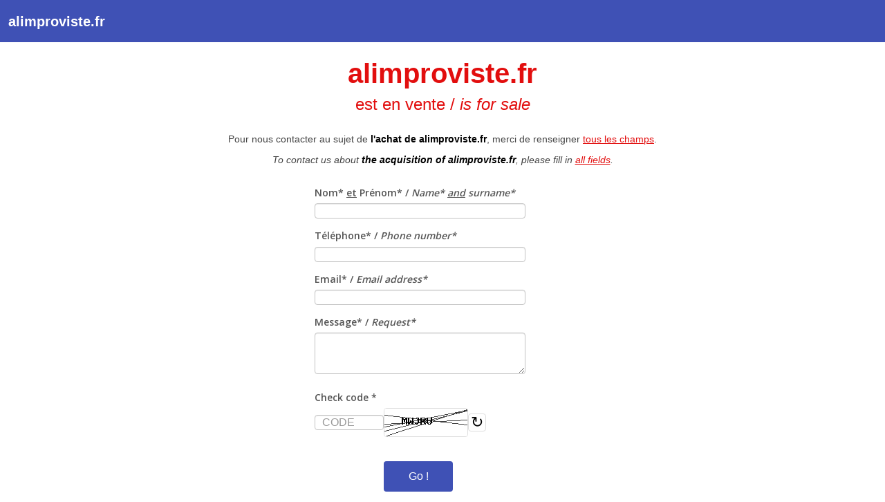

--- FILE ---
content_type: text/html; charset=UTF-8
request_url: https://names.fr/contact.php?domain=alimproviste.fr&origin=arcus.fr
body_size: 2192
content:

<!DOCTYPE html>
<html dir="ltr" lang="fr">
<head>
<meta name="viewport" content="width=device-width; initial-scale=1.0">
<meta name="viewport" content="width=device-width; initial-scale=1.0; maximum-scale=1.0; user-scalable=0;"/>
<meta charset="UTF-8" />
<meta http-equiv="content-type" content="text/html;charset=utf-8" />
<title>Contact</title>
<base  />
<link href="faviconcontact.ico" rel="icon" />
<link rel="stylesheet" type="text/css" href="theme/default/stylesheet/carousel.css" media="screen" />
<script type="text/javascript" src="theme/names/assist/jquery/jquery-1.8.2.min.js"></script>
<script type="text/javascript" src="theme/names/assist/bootstrap/js/bootstrap.js"></script>
<link rel="stylesheet" type="text/css" href="theme/names/assist/bootstrap/css/bootstrap.min68b3.css?ver=1" />
<!-- main theme CSS -->
<link rel="stylesheet" type="text/css" href="theme/names/stylesheet/style-names.css" />
<link rel="stylesheet" type="text/css" href="theme/names/stylesheet/color.css" />
<!-- end of main theme CSS -->
<!-- Fonts -->
<link href='https://fonts.googleapis.com/css?family=Open+Sans:300,600&amp;subset=latin,latin-ext' rel='stylesheet' type='text/css'>
<link rel="stylesheet" href="theme/names/assist/fonts/font-awesome.css">
<!-- end of fonts-->
<!-- jQuery parts -->
<script type="text/javascript" src="theme/names/assist/jquery/ui/jquery-ui-1.8.16.custom.min.js"></script>
<script type="text/javascript" src="theme/names/assist/jquery/common.js"></script>
<script type="text/javascript" src="theme/names/assist/jquery/ui/external/jquery.cookie.js"></script>
<script type="text/javascript" src="theme/names/assist/jquery/jquery.ui.totop.min.js"></script>
<script type="text/javascript" src="theme/names/assist/jquery/easing.js"></script>
<script type="text/javascript" src="theme/names/assist/jquery/jquery.masonry.min.js"></script>
<script type="text/javascript" src="theme/names/assist/jquery/jquery.infinitescroll.min.js"></script>
<script type="text/javascript" src="theme/names/assist/jquery/jquery.imagesloaded.min.js"></script>
<script type="text/javascript" src="theme/names/assist/jquery/modernizr-transitions.js"></script>
<link rel="stylesheet" type="text/css" href="theme/names/assist/jquery/ui/themes/ui-lightness/jquery-ui-1.8.16.custom.css" />
<script type="text/javascript" src="theme/names/assist/jquery/colorbox/jquery.colorbox.js"></script>
<link rel="stylesheet" type="text/css" href="theme/names/assist/jquery/colorbox/colorbox.css" media="screen" />
<script type="text/javascript" src="theme/names/assist/jquery/tabs.js"></script>
<!-- end of jQuery parts -->
<!-- bootstrap assets-->
<script type="text/javascript" src="js/jquery-1.3.2.js"></script>
<script type="text/javascript" src="js/jquery.easing.1.3.js"></script>
<script type="text/javascript" src="js/functions.js" ></script>
<script src='https://www.google.com/recaptcha/api.js?hl=fr'></script>
    <style>
        
        
        
        label {
            display: block;
            margin-bottom: 5px;
            font-weight: bold;
            color: #555;
        }
        
        input[type="text"],
        input[type="email"],
        textarea {
            padding: 10px;
            border: 1px solid #ddd;
            border-radius: 4px;
            font-size: 16px;
            box-sizing: border-box;
        }
        
        textarea {
            height: 120px;
            resize: vertical;
        }
        
        .captcha-container {
            display: flex;
            align-items: center;
            gap: 15px;
            margin-bottom: 20px;
        }
        
        .captcha-image {
            border: 1px solid #ddd;
            border-radius: 4px;
        }
        
        .captcha-input {
            width: 100px !important;
            text-transform: uppercase;
        }
        
        .refresh-captcha {
            background: #fff;
            color: #000;
            border: 1px solid #ddd;
            padding: 2px 3px;
            border-radius: 4px;
            cursor: pointer;
            font-size: 22px;
        }
        
        .refresh-captcha:hover {
            background: #808080;
        }
        
        .submit-btn {
            background: #3f51b5;
            color: white;
            padding: 12px 30px;
            border: none;
            border-radius: 4px;
            font-size: 16px;
            cursor: pointer;
            width: 100px;
        }
        
        .submit-btn:hover {
            background: #303e89;
        }
        
        .success-message {
			background: #00d200;
            font-size: 20px;
            color: #fff;
            padding: 15px;
            border-radius: 4px;
            margin-bottom: 20px;
            border: 1px solid #c3e6cb;
			text-align:center;
        }
        
        .error-messages {
            background: #ff0000;
            font-size: 18px;
            color: #fff;
            padding: 15px;
            border-radius: 4px;
            margin-bottom: 20px;
            border: 1px solid #f5c6cb;
			text-align:center;
        }
        
    </style>
</head>
<body>
<div style="margin:0 auto;font-family:Arial, Helvetica, sans-serif">


<div style="height:55px; background-color:#3F51B5; padding: 1px 0px  5px 0px; margin:0px;">
<H2 align="left" style="color:#FFF; font-weight:700;">&nbsp;&nbsp;alimproviste.fr</H2>
</div>
<p>&nbsp;</p>
<H6 align="center" style="color:#E20E0E; font-size:40px; font-weight:700">alimproviste.fr</H6><p align="center" style="color:#E20E0E; font-weight:200; font-size: 24px; margin-bottom:30px;">est en vente / <span style="font-style:italic">
is for sale</span></p>
<p align="center">Pour nous contacter au sujet de <span style="color:#000; font-weight:700">l'achat de alimproviste.fr</span>, merci de renseigner <span style="text-decoration:underline; color:#e20e0e">tous les champs</span>.</p>
<p align="center" style="font-style:italic">To contact us about <span style="color:#000; font-weight:700">the acquisition of alimproviste.fr</span>, please fill in <span style="text-decoration:underline; color:#e20e0e">all fields</span>.</p> 
 
        
<div style="margin:0 auto;font-family:Arial, Helvetica, sans-serif; width:500px">
</div>

</div>

    
<form method="post" action="contact.php?domain=alimproviste.fr&origin=arcus.fr" name="contact" style="margin-top:0px; margin-bottom:0px; margin-left:auto; margin-right:auto; padding-bottom:0px; width:310px">

<fieldset>
<div id="formulaireContact">
<div id="otherRows">

                                          
    <div class="row">
      <label for="txtName" class="indent">Nom* <span style="text-decoration:underline">et</span> Prénom* / <span  style="font-style:italic">Name* <span style="text-decoration:underline">and</span> surname*</span></label>
      <div id="alertName"> </div>
      <input type="text" style="width:305px" id="txtName" name="Nom" />
    </div>

    <div class="row">
      <label for="txtPhone" class="indent">Téléphone* / <span  style="font-style:italic">Phone number*</span></label>
      <div id="alertPhone"> </div>
      <input type="text" style="width:305px" id="txtPhone" name="Telephone" />
    </div>

    
    <div class="row">
      <label for="txtEmailFrom" class="indent">Email* / <span  style="font-style:italic">Email address*</span></label>
      <div id="alertEmailFrom"> </div>
      <input type="text" style="width:305px" id="txtEmailFrom" name="Email" />	
    </div>

  <div class="row">
      <label for="txtComment" class="indent">Message* / <span  style="font-style:italic">Request*</span></label>
      <div id="alertComment"> </div>
      <textarea style="width:305px" id="txtComment" name="Message"></textarea>
      
      
   </div>	

            
    <div class="row">
        <label>Check code *</label>
        <div class="captcha-container">
            <input type="text" name="captcha_input" class="captcha-input" placeholder="Code" maxlength="5" required>
            <img src="?captcha=1" alt="CAPTCHA" class="captcha-image" id="captcha-image">
            <button type="button" class="refresh-captcha" onclick="refreshCaptcha()">↻</button>
        </div>
    </div>
    <div class="row" style="padding-left:100px">
    <button type="submit" class="submit-btn">Go !</button>
    </div>

</div>			
</div>			
</fieldset>
</form> 

    
    <script>
        function refreshCaptcha() {
            document.getElementById('captcha-image').src = '?captcha=1&t=' + new Date().getTime();
        }
    </script>
</body>
</html>

--- FILE ---
content_type: application/javascript
request_url: https://names.fr/js/functions.js
body_size: 1742
content:
function returnFalse() { return false; };
$(document).ready(function(){	

	// ***** PROMO BOX
	
	$('.promoBox').mouseover(function(){
		$(this).stop().fadeTo('slow', 0.8);								  
	});
	
	$('.promoBox').mouseout(function(){
		$(this).stop().fadeTo('slow', 1);								  
	});


	$('.toFade').bind('mouseenter', function(){
		$(this).fadeTo('normal', 0.8);
	});
	
	$('.toFade').bind('mouseleave', function(){
			$(this).fadeTo('normal', 1);			
	});


	/* -++-+-+-+-+-+-+- CONTACT FORM +-+-+-++-+-+- */
	
	$('#submit .button').bind('click', returnFalse);
	var nom = false;
	var phone = false;
	var emailFrom = false;
	var emailFrom = false;
	
	$('#txtName').blur(function(){
		if ($('#txtName').val() == '')
		{
			$('#alertName').append('<p class="red">à renseigner / missing</p>');
			nom = false;
		}
		else {
			$('#alertName').append('<p class="green"></p>');	
			nom = true;
		}		

		if (emailFrom && nom && phone)
		{
			$('#submit .button').unbind('click', returnFalse);
		}	
	});


	$('#txtPhone').blur(function(){
		if ($('#txtPhone').val() == '')
		{
			$('#alertPhone').append('<p class="red">à renseigner / missing</p>');	
			phone = false;
		}
		else {
			$('#alertPhone').append('<p class="green"></p>');	
			phone = true;
		}		

		if (emailFrom && nom && phone)
		{
			$('#submit .button').unbind('click', returnFalse);
		}	
	});


	var filter=/^.+@.+\..{2,6}$/;
	$('#txtEmailFrom').blur(function(){
		if ($('#txtEmailFrom').val() == '')
		{
			$('#alertEmailFrom').append('<p class="red">à renseigner / missing</p>');	
			emailFrom = false;
		}
		else if (filter.test($('#txtEmailFrom').val())) {
			$('#alertEmailFrom').append('<p class="green"></p>');	
			emailFrom = true;
		}
		else {
			$('#alertEmailFrom').append('<p class="orange">E-mail non valide / invalid address</p>');	
			emailFrom = false;
		}		
		
		if (emailFrom && nom && phone)
		{
			$('#submit .button').unbind('click', returnFalse);
		}	
	});
	

	


	$('#txtComment').blur(function(){
		if ($('#txtComment').val() == '')
		{
			$('#alertComment').append('<p class="red">à renseigner / missing</p>');	
			phone = false;
		}
		else {
			$('#alertComment').append('<p class="green"></p>');	
			phone = true;
		}		

		if (emailFrom && nom && phone)
		{
			$('#submit .button').unbind('click', returnFalse);
		}	
	});

	

	

	$('#txtEmailFrom').focus(function(){
		$('#alertEmailFrom').empty();	
	});	
	
	$('#txtName').focus(function(){
		$('#alertName').empty();	
	});		

	$('#txtPhone').focus(function(){
		$('#alertPhone').empty();	
	});	

	$('#txtComment').focus(function(){
		$('#alertComment').empty();	
	});	



	$('#submit .button').click(function(){
		if (emailFrom && nom && phone)
		{
			$('#submit .button').unbind('click', returnFalse);
		}	
	 
	});	

	


	/* -+-+-+-+-+-+-+ FIN CONTACT -+-+-+-+-+-+-+ */	
			

// +-+-+-+-+-+-+-+- GALLERY IMAGE 	
	var currentGalleryImage = $('#imageGalleryImage01');
	var direction = 'next';
	var timerTwo = setInterval (function () {
		if (currentGalleryImage.attr('id') != undefined )
		{
		
		if ((currentGalleryImage.next('.imageGalleryImage').attr('class') == undefined) || ((direction == 'previous') && (currentGalleryImage.prev('.imageGalleryImage').attr('class') != undefined)))
		{
			
			currentGalleryImage = currentGalleryImage.prev('.imageGalleryImage'); 
			currentGalleryImage.show(function(){currentGalleryImage.fadeTo('slow', 1);});
			direction = 'previous';
		}
		else
		{
			currentGalleryImage.fadeTo('slow', 0, function(){/*$(this).hide();*/});
			currentGalleryImage = currentGalleryImage.next('.imageGalleryImage');
			direction = 'next'; 
			
		}	
		
		}
		
	}, 4000 ); 


// ++-+-+-+- HORIZONTAL && VERTICAL BOXES

	$('.boxContainer').mouseover(function(){$(this).stop().fadeTo('fast',0.7)});
	$('.boxContainer').mouseout(function(){$(this).stop().fadeTo('slow',1)});


// ++-+-+-+- MAIN MENU

	// $('.sousMenu').stop().fadeTo(1,0);

	$('.MMlink').mouseover(function(){								  
		id = $(this).attr('id');
		id= id.substring(id.length - 2, id.length);	 
		$('#MMulLink'+id).stop().animate({top: '-5px'},{queue:false, duration:200, easing: 'easeInOutExpo'});
		$('#MMulLink'+id).stop().animate({top: '-5px'},{queue:false, duration:200, easing: 'easeInOutExpo'});				
		//$('#sousMlink'+id).stop().fadeTo('slow',0.7);	// SOUS MENU							
		$(this).attr('src','medias/mainMenu/white.png');
	});
	$('.MMlink').mouseout(function(){								  
		$(this).stop().animate({top: '0px'},{queue:false, duration:200, easing: 'easeInOutExpo'});
		id = $(this).attr('id');
		id= id.substring(id.length - 2, id.length);	 
		$('#MMulLink'+id).stop().animate({top: '0px'},{queue:false, duration:200, easing: 'easeInOutExpo'});				
		//$('#sousMlink'+id).stop().fadeTo('slow',0);	// SOUS MENU							
		$(this).attr('src','medias/mainMenu/white.png');		
	});
	
	$('.MMliLink').mouseover(function(){								  
		id = $(this).attr('id');
		id= id.substring(id.length - 2, id.length);	 
		$('#MMulLink'+id).stop().animate({top: '-5px'},{queue:false, duration:200, easing: 'easeInOutExpo'});
		$('#MMlink'+id).stop().animate({top: '-5px'},{queue:false, duration:200, easing: 'easeInOutExpo'});				
		//$('#sousMlink'+id).stop().fadeTo('slow',0.7);	// SOUS MENU							
	});
	
	$('.MMliLink').mouseout(function(){								  
		id = $(this).attr('id');
		id= id.substring(id.length - 2, id.length);	 
		$('#MMulLink'+id).stop().animate({top: '-0px'},{queue:false, duration:200, easing: 'easeInOutExpo'});
		$('#MMlink'+id).stop().animate({top: '0px'},{queue:false, duration:200, easing: 'easeInOutExpo'});				
		//$('#sousMlink'+id).stop().fadeTo('slow',0);	// SOUS MENU							
	});
	
	$('.MMliLink').mouseenter(function(){
		$('.sousMenu').css('display','none');
	});

	$('.MMliLink').mouseover(function(){								  
		id = $(this).attr('id');
		id= id.substring(id.length - 2, id.length);	 
		$('#sousMlink'+id).css('display','block');
	});
	
	/* $('.sousMenu').mouseleave(function(){								  
		id = $(this).attr('id');
		id= id.substring(id.length - 2, id.length);	 
		$(this).css('display','none');
	}); */
	
	idee=1;
	$('#leftArrow a').click(function(){								  
		
		if (idee > 1)
		{
			idee--;	
			$('#mainTopImage').stop().animate({marginLeft: '+=490px'},{queue:false, duration:1500, easing: 'easeInOutQuint'});	
		}
		//$('#MMlink'+id).children('img').stop().animate({top: '120px'},{queue:false, duration:200, easing: 'easeInOutExpo'});	
		return false;
	});
	$('#rightArrow a').click(function(){								  
		
		if (idee < 3)
		{	
			idee++;
			$('#mainTopImage').stop().animate({marginLeft: '-=490px'},{queue:false, duration:1500, easing: 'easeInOutQuint'});	
		}
		return false;
	});	
	
	

	$('#legende div').fadeTo('fast',0);
	$('#legendeSmall div').fadeTo('fast',0);
	$('#legende01').fadeTo('slow', 1);
	currentTopImage = $('#photoRightTop01');
	direction = 'next';	

	idee=1;	
	recto = true;
	var timerThree = setInterval (function () {		
		if (!recto)
		{
			idee--;	
			$('#mainTopImage').stop().animate({marginLeft: '+=490px'},{queue:false, duration:1500, easing: 'easeInOutQuint'});
			if (idee == 1)
			{
				recto = true;	
			}			
		}
		else
		{	
			idee++;
			$('#mainTopImage').stop().animate({marginLeft: '-=490px'},{queue:false, duration:1500, easing: 'easeInOutQuint'});
			if (idee == 2)
			{
				recto = false;	
			}
		}	

			// DIAPORAMA DROITE
			if (currentTopImage.attr('id') != undefined )
			{		
			//alert('here Index');
			if (currentTopImage.next('.photoRightTop').attr('class') == undefined)
			{
				$('.photoRightTop').fadeTo('fast', 1, function(){$(this).show();});
				$('#legende div').fadeTo('fast',0);
				$('#legendeSmall div').fadeTo('fast',0);
				$('#legende01').fadeTo('slow', 1);
				currentTopImage = $('#photoRightTop01');
				direction = 'next';
			}
			else
			{
	
				currentTopImage.fadeTo(500, 0, function(){$(this).hide();});
				currentTopImage = currentTopImage.next('.photoRightTop');
				id = currentTopImage.attr('id');
				id= id.substring(id.length - 2, id.length);
				$('#legende div').fadeTo('fast', 0);
				$('#legendeSmall div').fadeTo('fast', 0);
				$('#legende'+id).fadeTo('fast', 1);
				direction = 'next'; 
				
				
			}
			}

	}, 4000 );
	
	var positionTopH1 = $('#footer').offset().top - 15;
	$('h1#topH1').css('margin-top', positionTopH1+'px')
	

/*
	ideeNotIndex=1;	
	rectoNotIndex = true;
	var timerThree = setInterval (function () {		
		if (!rectoNotIndex)
		{
			ideeNotIndex--;	
			$('#mainTopImage-notIndex').stop().animate({marginLeft: '+=490px'},{queue:false, duration:1500, easing: 'easeInOutQuint'});
			if (ideeTwo == 1)
			{
				rectoNotIndex = true;	
			}			
		}
		else
		{	
			ideeNotIndex++;
			$('#mainTopImage-notIndex').stop().animate({marginLeft: '-=490px'},{queue:false, duration:1500, easing: 'easeInOutQuint'});
			if (ideeNotIndex == 3)
			{
				rectoNotIndex = false;	
			}
		}	
		
	}, 2000 );

*/

});




